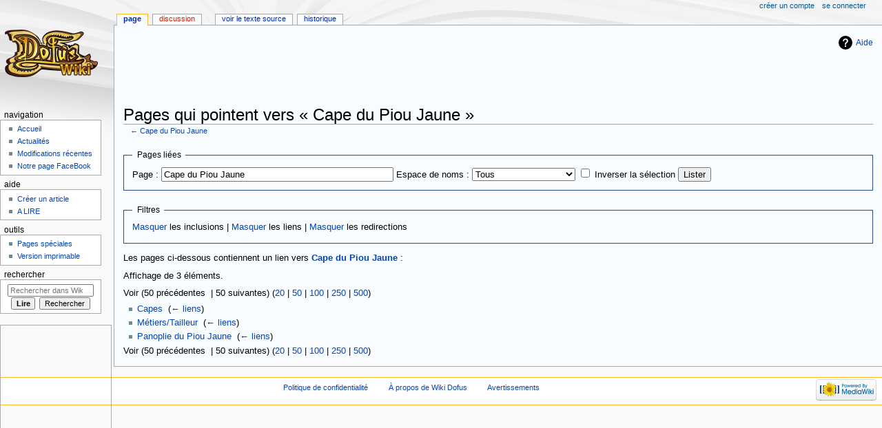

--- FILE ---
content_type: text/html; charset=UTF-8
request_url: https://wiki-dofus.eu/w/Sp%C3%A9cial:Pages_li%C3%A9es/Cape_du_Piou_Jaune
body_size: 16413
content:
<!DOCTYPE html>
<html class="client-nojs" lang="fr" dir="ltr">
<head>
<meta charset="UTF-8"/>
<title>Pages qui pointent vers « Cape du Piou Jaune » - Wiki Dofus - L'Encyclopédie Dofus</title>
<script>document.documentElement.className="client-js";RLCONF={"wgBreakFrames":!0,"wgSeparatorTransformTable":[",\t."," \t,"],"wgDigitTransformTable":["",""],"wgDefaultDateFormat":"dmy","wgMonthNames":["","janvier","février","mars","avril","mai","juin","juillet","août","septembre","octobre","novembre","décembre"],"wgRequestId":"45251ad8a806ed394fcc15c6","wgCSPNonce":!1,"wgCanonicalNamespace":"Special","wgCanonicalSpecialPageName":"Whatlinkshere","wgNamespaceNumber":-1,"wgPageName":"Spécial:Pages_liées/Cape_du_Piou_Jaune","wgTitle":"Pages liées/Cape du Piou Jaune","wgCurRevisionId":0,"wgRevisionId":0,"wgArticleId":0,"wgIsArticle":!1,"wgIsRedirect":!1,"wgAction":"view","wgUserName":null,"wgUserGroups":["*"],"wgCategories":[],"wgPageContentLanguage":"fr","wgPageContentModel":"wikitext","wgRelevantPageName":"Cape_du_Piou_Jaune","wgRelevantArticleId":5516,"wgIsProbablyEditable":!1,"wgRelevantPageIsProbablyEditable":!1};RLSTATE={"site.styles":"ready","noscript":"ready",
"user.styles":"ready","user":"ready","user.options":"loading","mediawiki.helplink":"ready","mediawiki.skinning.content.externallinks":"ready","skins.monobook.responsive":"ready"};RLPAGEMODULES=["site","mediawiki.page.startup","mediawiki.page.ready","skins.monobook.mobile"];</script>
<script>(RLQ=window.RLQ||[]).push(function(){mw.loader.implement("user.options@1hzgi",function($,jQuery,require,module){/*@nomin*/mw.user.tokens.set({"patrolToken":"+\\","watchToken":"+\\","csrfToken":"+\\"});mw.user.options.set({"variant":"fr"});
});});</script>
<link rel="stylesheet" href="/load.php?lang=fr&amp;modules=mediawiki.helplink%7Cmediawiki.skinning.content.externallinks%7Cskins.monobook.responsive&amp;only=styles&amp;skin=monobook"/>
<script async="" src="/load.php?lang=fr&amp;modules=startup&amp;only=scripts&amp;raw=1&amp;skin=monobook"></script>
<!--[if lt IE 9]><link rel="stylesheet" href="/skins/MonoBook/resources/screen-desktop.css?d010f" media="screen"/><![endif]-->
<meta name="ResourceLoaderDynamicStyles" content=""/>
<link rel="stylesheet" href="/load.php?lang=fr&amp;modules=site.styles&amp;only=styles&amp;skin=monobook"/>
<meta name="generator" content="MediaWiki 1.35.1"/>
<meta name="robots" content="noindex,nofollow"/>
<meta name="viewport" content="width=device-width, initial-scale=1.0, user-scalable=yes, minimum-scale=0.25, maximum-scale=5.0"/>
<link rel="shortcut icon" href="/favicon.ico"/>
<link rel="search" type="application/opensearchdescription+xml" href="/opensearch_desc.php" title="Wiki Dofus (fr)"/>
<link rel="EditURI" type="application/rsd+xml" href="http://wiki-dofus.eu/api.php?action=rsd"/>
<link rel="alternate" type="application/atom+xml" title="Flux Atom de Wiki Dofus" href="/w?title=Sp%C3%A9cial:Modifications_r%C3%A9centes&amp;feed=atom"/>
<!--[if lt IE 9]><script src="/resources/lib/html5shiv/html5shiv.js"></script><![endif]-->
</head>
<body class="mediawiki ltr sitedir-ltr mw-hide-empty-elt ns--1 ns-special mw-special-Whatlinkshere page-Spécial_Pages_liées_Cape_du_Piou_Jaune rootpage-Spécial_Pages_liées_Cape_du_Piou_Jaune skin-monobook action-view"><div id="globalWrapper"><div id="column-content"><div id="content" class="mw-body" role="main"><a id="top"></a><script async src="//pagead2.googlesyndication.com/pagead/js/adsbygoogle.js"></script>
                <!-- leaderboard wiki-dofus -->
                <ins class="adsbygoogle"
                     style="display:inline-block;width:728px;height:90px"
                     data-ad-client="ca-pub-0113171238712380"
                     data-ad-slot="1806088188"></ins>
                <script>
                    (adsbygoogle = window.adsbygoogle || []).push({});
                </script><div class="mw-indicators mw-body-content">
<div id="mw-indicator-mw-helplink" class="mw-indicator"><a href="https://www.mediawiki.org/wiki/Special:MyLanguage/Help:What_links_here" target="_blank" class="mw-helplink">Aide</a></div>
</div>
<h1 id="firstHeading" class="firstHeading" lang="fr">Pages qui pointent vers « Cape du Piou Jaune »</h1><div id="bodyContent" class="mw-body-content"><div id="siteSub">De Wiki Dofus</div><div id="contentSub" lang="fr" dir="ltr">← <a href="/w/Cape_du_Piou_Jaune" title="Cape du Piou Jaune">Cape du Piou Jaune</a></div><div id="jump-to-nav"></div><a href="#column-one" class="mw-jump-link">Aller à la navigation</a><a href="#searchInput" class="mw-jump-link">Aller à la recherche</a><!-- start content --><div id="mw-content-text"><form action="/w"><input type="hidden" value="Spécial:Pages liées" name="title"/><fieldset>
<legend>Pages liées</legend>
<label for="mw-whatlinkshere-target" class="mw-searchInput">Page :</label> <input name="target" size="40" value="Cape du Piou Jaune" id="mw-whatlinkshere-target" class="mw-searchInput" /> <label for="namespace">Espace de noms :</label> <select class="namespaceselector" id="namespace" name="namespace">
<option value="" selected="">Tous</option>
<option value="0">(Principal)</option>
<option value="1">Discussion</option>
<option value="2">Utilisateur</option>
<option value="3">Discussion utilisateur</option>
<option value="4">wikidofus</option>
<option value="5">Discussion wikidofus</option>
<option value="6">Fichier</option>
<option value="7">Discussion fichier</option>
<option value="8">MediaWiki</option>
<option value="9">Discussion MediaWiki</option>
<option value="10">Modèle</option>
<option value="11">Discussion modèle</option>
<option value="12">Aide</option>
<option value="13">Discussion aide</option>
<option value="14">Catégorie</option>
<option value="15">Discussion catégorie</option>
</select> <input name="invert" type="checkbox" value="1" id="nsinvert" title="Cochez cette case pour cacher les liens des pages dans l’espace de nom sélectionné." /> <label for="nsinvert" title="Cochez cette case pour cacher les liens des pages dans l’espace de nom sélectionné.">Inverser la sélection</label> <input type="submit" value="Lister"/></fieldset></form>
<fieldset>
<legend>Filtres</legend>
<a href="/w?title=Sp%C3%A9cial:Pages_li%C3%A9es/Cape_du_Piou_Jaune&amp;hidetrans=1" title="Spécial:Pages liées/Cape du Piou Jaune">Masquer</a> les inclusions | <a href="/w?title=Sp%C3%A9cial:Pages_li%C3%A9es/Cape_du_Piou_Jaune&amp;hidelinks=1" title="Spécial:Pages liées/Cape du Piou Jaune">Masquer</a> les liens | <a href="/w?title=Sp%C3%A9cial:Pages_li%C3%A9es/Cape_du_Piou_Jaune&amp;hideredirs=1" title="Spécial:Pages liées/Cape du Piou Jaune">Masquer</a> les redirections
</fieldset>
<p>Les pages ci-dessous contiennent un lien vers <strong><a href="/w/Cape_du_Piou_Jaune" title="Cape du Piou Jaune">Cape du Piou Jaune</a></strong>&#160;:
</p><p>Affichage de 3 éléments.
</p>Voir (50 précédentes  |  50 suivantes) (<a href="/w?title=Sp%C3%A9cial:Pages_li%C3%A9es/Cape_du_Piou_Jaune&amp;limit=20" title="Spécial:Pages liées/Cape du Piou Jaune">20</a> | <a href="/w?title=Sp%C3%A9cial:Pages_li%C3%A9es/Cape_du_Piou_Jaune&amp;limit=50" title="Spécial:Pages liées/Cape du Piou Jaune">50</a> | <a href="/w?title=Sp%C3%A9cial:Pages_li%C3%A9es/Cape_du_Piou_Jaune&amp;limit=100" title="Spécial:Pages liées/Cape du Piou Jaune">100</a> | <a href="/w?title=Sp%C3%A9cial:Pages_li%C3%A9es/Cape_du_Piou_Jaune&amp;limit=250" title="Spécial:Pages liées/Cape du Piou Jaune">250</a> | <a href="/w?title=Sp%C3%A9cial:Pages_li%C3%A9es/Cape_du_Piou_Jaune&amp;limit=500" title="Spécial:Pages liées/Cape du Piou Jaune">500</a>)<ul id="mw-whatlinkshere-list"><li><a href="/w/Capes" title="Capes">Capes</a>  ‎ <span class="mw-whatlinkshere-tools">(<a href="/w?title=Sp%C3%A9cial:Pages_li%C3%A9es&amp;target=Capes" title="Spécial:Pages liées">← liens</a>)</span></li>
<li><a href="/w/M%C3%A9tiers/Tailleur" title="Métiers/Tailleur">Métiers/Tailleur</a>  ‎ <span class="mw-whatlinkshere-tools">(<a href="/w?title=Sp%C3%A9cial:Pages_li%C3%A9es&amp;target=M%C3%A9tiers%2FTailleur" title="Spécial:Pages liées">← liens</a>)</span></li>
<li><a href="/w/Panoplie_du_Piou_Jaune" title="Panoplie du Piou Jaune">Panoplie du Piou Jaune</a>  ‎ <span class="mw-whatlinkshere-tools">(<a href="/w?title=Sp%C3%A9cial:Pages_li%C3%A9es&amp;target=Panoplie+du+Piou+Jaune" title="Spécial:Pages liées">← liens</a>)</span></li>
</ul>Voir (50 précédentes  |  50 suivantes) (<a href="/w?title=Sp%C3%A9cial:Pages_li%C3%A9es/Cape_du_Piou_Jaune&amp;limit=20" title="Spécial:Pages liées/Cape du Piou Jaune">20</a> | <a href="/w?title=Sp%C3%A9cial:Pages_li%C3%A9es/Cape_du_Piou_Jaune&amp;limit=50" title="Spécial:Pages liées/Cape du Piou Jaune">50</a> | <a href="/w?title=Sp%C3%A9cial:Pages_li%C3%A9es/Cape_du_Piou_Jaune&amp;limit=100" title="Spécial:Pages liées/Cape du Piou Jaune">100</a> | <a href="/w?title=Sp%C3%A9cial:Pages_li%C3%A9es/Cape_du_Piou_Jaune&amp;limit=250" title="Spécial:Pages liées/Cape du Piou Jaune">250</a> | <a href="/w?title=Sp%C3%A9cial:Pages_li%C3%A9es/Cape_du_Piou_Jaune&amp;limit=500" title="Spécial:Pages liées/Cape du Piou Jaune">500</a>)</div><div class="printfooter">
Récupérée de «&#160;<a dir="ltr" href="http://wiki-dofus.eu/w/Spécial:Pages_liées/Cape_du_Piou_Jaune">http://wiki-dofus.eu/w/Spécial:Pages_liées/Cape_du_Piou_Jaune</a>&#160;»</div>
<div id="catlinks" class="catlinks catlinks-allhidden" data-mw="interface"></div><!-- end content --><div class="visualClear"></div></div></div><div class="visualClear"></div></div><div id="column-one" lang="fr" dir="ltr"><h2>Menu de navigation</h2><div role="navigation" class="portlet" id="p-cactions" aria-labelledby="p-cactions-label"><h3 id="p-cactions-label" lang="fr" dir="ltr">Actions des pages</h3><div class="pBody"><ul lang="fr" dir="ltr"><li id="ca-nstab-main" class="selected"><a href="/w/Cape_du_Piou_Jaune" title="Voir le contenu de la page [c]" accesskey="c">Page</a></li><li id="ca-talk" class="new"><a href="/w?title=Discussion:Cape_du_Piou_Jaune&amp;action=edit&amp;redlink=1" rel="discussion" title="Discussion au sujet de cette page de contenu (page inexistante) [t]" accesskey="t">Discussion</a></li><li id="ca-viewsource"><a href="/w?title=Cape_du_Piou_Jaune&amp;action=edit" title="Cette page est protégée.&#10;Vous pouvez toutefois en visualiser la source. [e]" accesskey="e">Voir le texte source</a></li><li id="ca-history"><a href="/w?title=Cape_du_Piou_Jaune&amp;action=history" title="Historique des versions de cette page [h]" accesskey="h">Historique</a></li></ul></div></div><div role="navigation" class="portlet" id="p-cactions-mobile" aria-labelledby="p-cactions-mobile-label"><h3 id="p-cactions-mobile-label" lang="fr" dir="ltr">Actions des pages</h3><div class="pBody"><ul lang="fr" dir="ltr"><li id="ca-nstab-main-mobile" class="selected"><a href="/w/Cape_du_Piou_Jaune" title="Page">Page</a></li><li id="ca-talk-mobile" class="new"><a href="/w?title=Discussion:Cape_du_Piou_Jaune&amp;action=edit&amp;redlink=1" rel="discussion" title=" (page inexistante)">Discussion</a></li><li id="ca-more"><a href="#p-cactions">Plus</a></li><li id="ca-tools"><a href="#p-tb" title="Outils">Outils</a></li><li id="ca-languages"><a href="#p-lang" title="Dans d’autres langues">Dans d’autres langues</a></li></ul></div></div><div role="navigation" class="portlet" id="p-personal" aria-labelledby="p-personal-label"><h3 id="p-personal-label" lang="fr" dir="ltr">Outils personnels</h3><div class="pBody"><ul lang="fr" dir="ltr"><li id="pt-createaccount"><a href="/w?title=Sp%C3%A9cial:Cr%C3%A9er_un_compte&amp;returnto=Sp%C3%A9cial%3APages+li%C3%A9es%2FCape+du+Piou+Jaune" title="Nous vous encourageons à créer un compte utilisateur et vous connecter ; ce n’est cependant pas obligatoire.">Créer un compte</a></li><li id="pt-login"><a href="/w?title=Sp%C3%A9cial:Connexion&amp;returnto=Sp%C3%A9cial%3APages+li%C3%A9es%2FCape+du+Piou+Jaune" title="Nous vous encourageons à vous connecter ; ce n’est cependant pas obligatoire. [o]" accesskey="o">Se connecter</a></li></ul></div></div><div class="portlet" id="p-logo" role="banner"><a href="/w/Accueil" class="mw-wiki-logo" title="Visiter la page d’accueil"></a></div><div id="sidebar"><div role="navigation" class="portlet generated-sidebar" id="p-Navigation" aria-labelledby="p-Navigation-label"><h3 id="p-Navigation-label" lang="fr" dir="ltr">Navigation</h3><div class="pBody"><ul lang="fr" dir="ltr"><li id="n-mainpage"><a href="/w/Accueil" title="Visiter la page d’accueil du site [z]" accesskey="z">Accueil</a></li><li id="n-Actualit.C3.A9s"><a href="/w/Actualit%C3%A9s">Actualités</a></li><li id="n-recentchanges"><a href="/w/Sp%C3%A9cial:Modifications_r%C3%A9centes" title="Liste des modifications récentes sur le wiki [r]" accesskey="r">Modifications récentes</a></li><li id="n-Notre-page-FaceBook"><a href="http://www.facebook.com/pages/wiki-dofus/113632954157" rel="nofollow">Notre page FaceBook</a></li></ul></div></div><div role="navigation" class="portlet generated-sidebar" id="p-Help" aria-labelledby="p-Help-label"><h3 id="p-Help-label" lang="fr" dir="ltr">Aide</h3><div class="pBody"><ul lang="fr" dir="ltr"><li id="n-Cr.C3.A9er-un-article"><a href="/w/Cr%C3%A9er_un_article">Créer un article</a></li><li id="n-A-LIRE"><a href="/w/Aide:Aide">A LIRE</a></li></ul></div></div><div role="navigation" class="portlet" id="p-tb" aria-labelledby="p-tb-label"><h3 id="p-tb-label" lang="fr" dir="ltr">Outils</h3><div class="pBody"><ul lang="fr" dir="ltr"><li id="t-specialpages"><a href="/w/Sp%C3%A9cial:Pages_sp%C3%A9ciales" title="Liste de toutes les pages spéciales [q]" accesskey="q">Pages spéciales</a></li><li id="t-print"><a href="javascript:print();" rel="alternate" title="Version imprimable de cette page [p]" accesskey="p">Version imprimable</a></li></ul></div></div><div role="search" class="portlet" id="p-search"><h3 id="p-search-label" lang="fr" dir="ltr"><label for="searchInput">Rechercher</label></h3><div class="pBody" id="searchBody"><form action="/w" id="searchform"><input type="hidden" value="Spécial:Recherche" name="title"/><input type="search" name="search" placeholder="Rechercher dans Wiki Dofus" title="Rechercher dans Wiki Dofus [f]" accesskey="f" id="searchInput"/><input type="submit" name="go" value="Lire" title="Accédez à une page du même nom si elle existe" id="searchGoButton" class="searchButton"/>  <input type="submit" name="fulltext" value="Rechercher" title="Rechercher les pages comportant ce texte." id="mw-searchButton" class="searchButton"/></form></div></div></div><div class='portlet' id='p-Partenaires'>
    <div id="pub_menu_google">
<script async src="//pagead2.googlesyndication.com/pagead/js/adsbygoogle.js"></script>
<!-- Skypescrapper wikidofus -->
<ins class="adsbygoogle"
     style="display:inline-block;width:160px;height:600px"
     data-ad-client="ca-pub-0113171238712380"
     data-ad-slot="0465839502"></ins>
<script>
(adsbygoogle = window.adsbygoogle || []).push({});
</script>
</div><a href="#sidebar" title="navigation" class="menu-toggle" id="sidebar-toggle"></a><a href="#p-personal" title="outils utilisateur" class="menu-toggle" id="p-personal-toggle"></a><a href="#globalWrapper" title="retour au début" class="menu-toggle" id="globalWrapper-toggle"></a></div><!-- end of the left (by default at least) column --><div class="visualClear"></div><div id="footer" class="mw-footer" role="contentinfo" lang="fr" dir="ltr"><div id="f-poweredbyico" class="footer-icons"><a href="https://www.mediawiki.org/"><img src="/resources/assets/poweredby_mediawiki_88x31.png" alt="Powered by MediaWiki" srcset="/resources/assets/poweredby_mediawiki_132x47.png 1.5x, /resources/assets/poweredby_mediawiki_176x62.png 2x" width="88" height="31" loading="lazy"/></a></div><ul id="f-list"><li id="privacy"><a href="/w/wikidofus:Politique_de_confidentialit%C3%A9" title="wikidofus:Politique de confidentialité">Politique de confidentialité</a></li><li id="about"><a href="/w/wikidofus:%C3%80_propos_de" title="wikidofus:À propos de">À propos de Wiki Dofus</a></li><li id="disclaimer"><a href="/w/wikidofus:Avertissements_g%C3%A9n%C3%A9raux" title="wikidofus:Avertissements généraux">Avertissements</a></li></ul></div></div>
<script>(RLQ=window.RLQ||[]).push(function(){mw.config.set({"wgBackendResponseTime":594});});</script></body></html>

--- FILE ---
content_type: text/html; charset=utf-8
request_url: https://www.google.com/recaptcha/api2/aframe
body_size: 268
content:
<!DOCTYPE HTML><html><head><meta http-equiv="content-type" content="text/html; charset=UTF-8"></head><body><script nonce="21n_EnIN1LIH9Kk4F0Iibw">/** Anti-fraud and anti-abuse applications only. See google.com/recaptcha */ try{var clients={'sodar':'https://pagead2.googlesyndication.com/pagead/sodar?'};window.addEventListener("message",function(a){try{if(a.source===window.parent){var b=JSON.parse(a.data);var c=clients[b['id']];if(c){var d=document.createElement('img');d.src=c+b['params']+'&rc='+(localStorage.getItem("rc::a")?sessionStorage.getItem("rc::b"):"");window.document.body.appendChild(d);sessionStorage.setItem("rc::e",parseInt(sessionStorage.getItem("rc::e")||0)+1);localStorage.setItem("rc::h",'1768752537932');}}}catch(b){}});window.parent.postMessage("_grecaptcha_ready", "*");}catch(b){}</script></body></html>